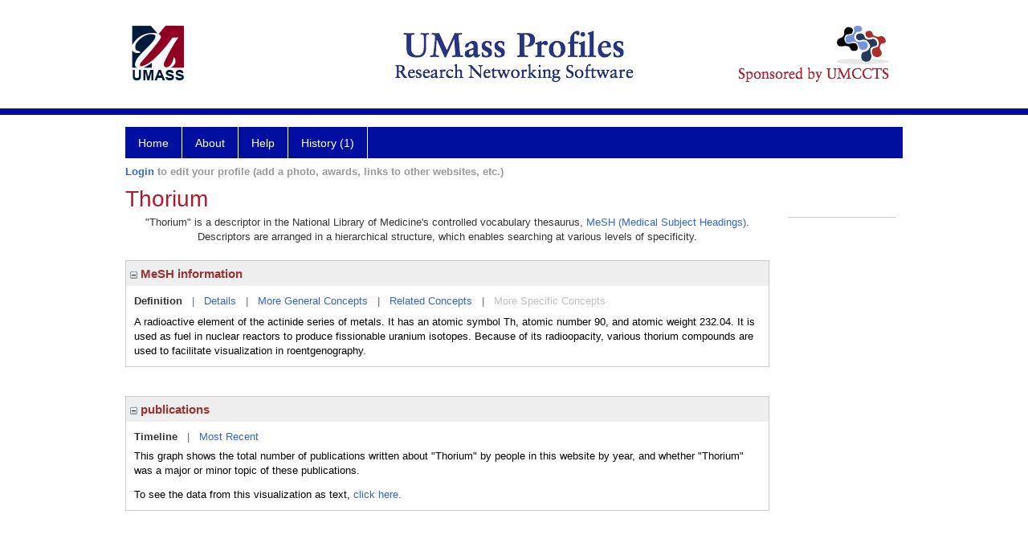

--- FILE ---
content_type: text/html; charset=utf-8
request_url: https://profiles.umassmed.edu/display/114583
body_size: 36471
content:

<!DOCTYPE html PUBLIC "-//W3C//DTD XHTML 1.0 Strict//EN" "https://www.w3.org/TR/xhtml1/DTD/xhtml1-strict.dtd">
<html>
<head id="ctl00_Head1"><title>
	Thorium | Profiles RNS
</title><meta charset="utf-8" /><meta http-equiv="X-UA-Compatible" content="IE-edge" /><meta name="viewport" content="width=device-width, initial-scale=1" />
    <script type="text/javascript" src="/Scripts/jquery-3.5.1.min.js"></script>
    <!-- Latest compiled and minified CSS -->
    <link rel="stylesheet" href="https://maxcdn.bootstrapcdn.com/bootstrap/3.3.7/css/bootstrap.min.css" integrity="sha384-BVYiiSIFeK1dGmJRAkycuHAHRg32OmUcww7on3RYdg4Va+PmSTsz/K68vbdEjh4u" crossorigin="anonymous" />
    <!-- Optional theme -->
    <link rel="stylesheet" href="https://maxcdn.bootstrapcdn.com/bootstrap/3.3.7/css/bootstrap-theme.min.css" integrity="sha384-rHyoN1iRsVXV4nD0JutlnGaslCJuC7uwjduW9SVrLvRYooPp2bWYgmgJQIXwl/Sp" crossorigin="anonymous" /><link rel="stylesheet" href="https://netdna.bootstrapcdn.com/font-awesome/4.2.0/css/font-awesome.min.css" />
    <!-- Latest compiled and minified JavaScript -->
    <script type="text/javascript" src="https://maxcdn.bootstrapcdn.com/bootstrap/3.3.7/js/bootstrap.min.js" integrity="sha384-Tc5IQib027qvyjSMfHjOMaLkfuWVxZxUPnCJA7l2mCWNIpG9mGCD8wGNIcPD7Txa" crossorigin="anonymous"></script>      

    
    <link href="https://profiles.umassmed.edu/framework/css/profiles.css" rel="stylesheet" type="text/css" media="all" /><link href="https://profiles.umassmed.edu/framework/css/prns-theme.css" rel="stylesheet" type="text/css" media="all" /><link href="https://profiles.umassmed.edu/framework/css/prns-theme-menus-top.css" rel="stylesheet" type="text/css" media="all" /><meta name="apple-mobile-web-app-title" content="Profiles RNS" /><meta name="application-name" content="Profiles RNS" /><meta name="msapplication-TileColor" content="#a41c2f" /><meta name="theme-color" content="#a41c2f" /><link href="https://profiles.umassmed.edu/Profile/CSS/display.css" rel="stylesheet" type="text/css" media="all" /><script type="text/javascript" src="https://profiles.umassmed.edu/Framework/JavaScript/profiles.js"></script><link rel="alternate" type="application/rdf+xml" href="https://profiles.umassmed.edu/profile/114583/114583.rdf" /></head>
<body id="ctl00_bodyMaster">
    <!-- Google Tag Manager (noscript) -->
    <noscript>
        <iframe src="https://www.googletagmanager.com/ns.html?id=GTM-PXSD37"
            height="0" width="0" style="display: none; visibility: hidden"></iframe>
    </noscript>
    <!-- End Google Tag Manager (noscript) -->
    <form name="aspnetForm" method="post" action="../Profile/Display.aspx?subject=114583&amp;predicate=&amp;object=&amp;tab=&amp;file=&amp;viewas=HTML&amp;ContentType=text%2fhtml&amp;StatusCode=200&amp;SessionID=C25BEB27-2603-46EA-9B05-3144C818531F" id="aspnetForm" enctype="multipart/form-data">
<div>
<input type="hidden" name="ctl00_toolkitScriptMaster_HiddenField" id="ctl00_toolkitScriptMaster_HiddenField" value="" />
<input type="hidden" name="__EVENTTARGET" id="__EVENTTARGET" value="" />
<input type="hidden" name="__EVENTARGUMENT" id="__EVENTARGUMENT" value="" />
<input type="hidden" name="__VIEWSTATE" id="__VIEWSTATE" value="/wEPDwUENTM4MWRkejsanRYeUODrtkrCB6LRQzwaskY59ABKAwgRJJLXtuk=" />
</div>

<script type="text/javascript">
//<![CDATA[
var theForm = document.forms['aspnetForm'];
if (!theForm) {
    theForm = document.aspnetForm;
}
function __doPostBack(eventTarget, eventArgument) {
    if (!theForm.onsubmit || (theForm.onsubmit() != false)) {
        theForm.__EVENTTARGET.value = eventTarget;
        theForm.__EVENTARGUMENT.value = eventArgument;
        theForm.submit();
    }
}
//]]>
</script>


<script src="/WebResource.axd?d=vZIXQk-5YMxhUF1RelSYy_Nj-nwbb8zGa_r-Jm3Ii2iksB4gCp-0a1waI7I1YThrR9zxjqEECw5-7bUBCpXMI2QcKDIzGL0hSkSU8uCyWvk1&amp;t=638901392248157332" type="text/javascript"></script>


<script src="/ScriptResource.axd?d=-Q6-zWRf0Vj6o25WSFUf4Gs7FdA5SFINIIG5e_q1X3pJr_rA-1K4dCWMJo3Yv100yH_V8apEOUiraRD_Esh_mYhl3PwJFZr_wnrKTuYFzS2zA7aS-TPa7JFuJr2NieqW0&amp;t=705c9838" type="text/javascript"></script>
<script src="/ScriptResource.axd?d=KqVpjgdrt2QSm67XqbFLCjQ02uh1O3jU_i0z1JQb2k9kthyLzlM3nq9fcUHoUDiwPP9t2wb49_Ttw1kGWMSbnxB160SDyiwKFEq--wIXjvUOJPwogo1kW7Q9aP2B3znXbq_ju5kX-Ip46NoRhKLmRw2&amp;t=705c9838" type="text/javascript"></script>
<div>

	<input type="hidden" name="__VIEWSTATEGENERATOR" id="__VIEWSTATEGENERATOR" value="BDFA38F5" />
</div>
        
	    <input name="__RequestVerificationToken" type="hidden" value="CqC-ST8uswh37gr9_yGFzZaHADOmn7283JVH4mdO24NWu-eZ1_z2SYSohhO-KXN7NOHzMlGRFDDppocVcyvjbXcwhnKl-4J04NKJl_6Matk1" />
        <script type="text/javascript">
//<![CDATA[
Sys.WebForms.PageRequestManager._initialize('ctl00$toolkitScriptMaster', 'aspnetForm', [], [], [], 3600, 'ctl00');
//]]>
</script>


        <script type="text/javascript">
            (function (i, s, o, g, r, a, m) {
                i['GoogleAnalyticsObject'] = r; i[r] = i[r] || function () {
                    (i[r].q = i[r].q || []).push(arguments)
                }, i[r].l = 1 * new Date(); a = s.createElement(o), m = s.getElementsByTagName(o)[0]; a.async = 1; a.src = g; m.parentNode.insertBefore(a, m)
            })(window, document, 'script', '//www.google-analytics.com/analytics.js', 'ga');
            ga('create', 'UA-5308116-1', '.catalyst.harvard.edu');
            ga('create', 'UA-59825751-1', '.catalyst.harvard.edu', { 'name': 'b' });
            ga('send', 'pageview');
            ga('b.send', 'pageview');
        </script>
        <div id='page-container'>
    <div class="institutionHeader">
     
        <img src="https://profiles.umassmed.edu/Framework/Images/banner.png" alt="Header Logo" />
</div>
            <div class="profiles">
                
                
                    
                            
<div id="prns-nav">
    <!-- MAIN NAVIGATION MENU -->
    <nav>
        <ul class="prns-main">
            <li class="main-nav">
                <a href="/search">Home</a>
            </li>
            <li class="main-nav">
                <a href='#'>About</a>
                <ul class="drop">
                    <li>
                        <a id="about" style="width: 200px !important" href="/about/default.aspx?tab=overview">Overview</a>
                    </li>
                    <li>
                        <a id="data" style="width: 200px !important" href="/about/default.aspx?tab=data">Sharing Data</a>
                    </li>
                    <li>
                        <a id="orcid" style="width: 200px !important" href="/about/default.aspx?tab=orcid">ORCID</a>
                    </li>
                </ul>

            </li>
            <li class="main-nav">
                <a href="/about/default.aspx?tab=faq">Help</a>
            </li>
            
            <li class='main-nav'><a href='https://profiles.umassmed.edu/history'>History (1)</a><ul class='drop'><li><a  style='' href='https://profiles.umassmed.edu/profile/114583'>Thorium</a></li><li style='height:39px !important;'><a style='' href='https://profiles.umassmed.edu/history'>See All Pages</a></li></ul></li>
            <li class="search main-nav" style="width: 492px;">

            </li>
            <li id="search-drop" class="last main-nav" style="float: right !important; width: 25px;">

            </li>
        </ul>
        <!-- USER LOGIN MSG / USER FUNCTION MENU -->
        <div id="prns-usrnav" class="pub" class-help="class should be [pub|user]">
            <div class="loginbar">
                <a href='https://profiles.umassmed.edu/login/default.aspx?method=login&redirectto=https://profiles.umassmed.edu/display/114583'>Login</a> to edit your profile (add a photo, awards, links to other websites, etc.)
            </div>
            <!-- SUB NAVIGATION MENU (logged on) -->
            <ul class="usermenu">
                
                <li style="margin-top: 0px !important;">
                    <div class="divider"></div>
                </li>
                <li><a href='https://profiles.umassmed.edu/login/default.aspx?pin=send&method=login&edit=true'>Edit My Profile</a></li>
                <li>
                    <div class="divider"></div>
                </li>
                               
                <li id="ListDivider">
                    <div class="divider"></div>
                </li>
                <li id="navMyLists">
                   <a href="#">My Person List (<span id="list-count">0</span>)</a>
                    
                </li>
                 <li>
                    <div class="divider"></div>
                </li>
              
                
                
                
            </ul>
        </div>
    </nav>
</div>

<script type='text/javascript'>$('#useourdata').css('border-bottom','');</script><script type='text/javascript'> var NAME = document.getElementById('prns-usrnav'); NAME.className = 'pub'; $('#navMyLists').remove(); $('#ListDivider').remove();</script>
<script type="text/javascript">

    $(function () {
        setNavigation();
    });

    function setNavigation() {
        var path = $(location).attr('href');
        path = path.replace(/\/$/, "");
        path = decodeURIComponent(path);

        $(".prns-main li").each(function () {

            var href = $(this).find("a").attr('href');
            var urlParams = window.location.search;

            if ((path + urlParams).indexOf(href) >= 0) {
                $(this).addClass('landed');
            }
        });


        return true;
    }
    $(document).ready(function () {
        $("#menu-search").on("keypress", function (e) {
            if (e.which == 13) {
                minisearch();
                return false;
            }
            return true;
        });

        $("#img-mag-glass").on("click", function () {
            minisearch();
            return true;
        });
    });
    function minisearch() {
        var keyword = $("#menu-search").val();
        var classuri = 'http://xmlns.com/foaf/0.1/Person';
        document.location.href = '/search/default.aspx?searchtype=people&searchfor=' + keyword + '&classuri=' + classuri;
        return true;
    }

</script>



                        
                
                
                <div class="profilesPage">
                    <button type="button" style="color: #000000;" onclick="javascript:topFunction();" id="rtnBtn" title="Go to top">Return to Top</button>
                    <div id="profilesMainRow" class="MainRow">
                        
                        <div id="ctl00_divProfilesContentMain" class="profilesContentMain profilesMaxWidth">
                            <div id="ctl00_divTopMainRow" style="width: 100%">
                                 <div class="pageTitle"><h2 style='margin-bottom:0px;'>Thorium</h2></div>
                            </div>
                            
                            <div class="backLink">
                                
                            </div>
                            <div class="pageDescription">
                                
                            </div>
                            <div class="prns-screen-search" id="prns-content">
                                <div class="content-main">
                                    
                                </div>
                            </div>
                            <div class="panelMain">
                                
                                    
                                            

<p style='margin-bottom: 20px;'>
	"Thorium" is a descriptor in the National Library of Medicine's controlled vocabulary thesaurus, 
	<a href="http://www.nlm.nih.gov/mesh/" target="_blank">MeSH (Medical Subject Headings)</a>. Descriptors are arranged in a hierarchical structure, 
	which enables searching at various levels of specificity.
</p>

<div class="PropertyGroupItem">
	<div class="PropertyItemHeader">
		<a href="javascript:toggleBlock('propertyitem','meshInfo')"> 
			<img src="https://profiles.umassmed.edu/Profile/Modules/PropertyList/images/minusSign.gif" id="ctl00_ContentMain_rptMain_ctl00_ctl00_plusImage" style="border: none; text-decoration: none !important" border="0" alt="expand / collapse" /></a>
			MeSH information
	</div>
	<div class="PropertyGroupData">
		<div id="meshInfo">

			<div class="anchor-tab">
				<a href="javascript:void(0)" id="ctl00_ContentMain_rptMain_ctl00_ctl00_definitionLink" class="selected" rel="#meshDefinition">Definition</a>
				&nbsp; | &nbsp; 
				<a href="javascript:void(0)" id="ctl00_ContentMain_rptMain_ctl00_ctl00_detailsLink" rel="#meshDetails">Details</a> 
				&nbsp; | &nbsp; 
				<a href="javascript:void(0)" id="ctl00_ContentMain_rptMain_ctl00_ctl00_generalConceptLink" rel="#meshGeneralConcepts">More General Concepts</a> 
				&nbsp; | &nbsp; 
				<a href="javascript:void(0)" id="ctl00_ContentMain_rptMain_ctl00_ctl00_relatedConceptLink" rel="#meshRelatedConcepts">Related Concepts</a> 	
				&nbsp; | &nbsp; 
				<a href="javascript:void(0)" id="ctl00_ContentMain_rptMain_ctl00_ctl00_specificConceptLink" rel="#meshSpecificConcepts" class="disabled">More Specific Concepts</a> 	
			</div>

			<div id="meshDefinition" class='toggle-vis'>
				A radioactive element of the actinide series of metals. It has an atomic symbol Th, atomic number 90, and atomic weight 232.04. It is used as fuel in nuclear reactors to produce fissionable uranium isotopes. Because of its radioopacity, various thorium compounds are used to facilitate visualization in roentgenography.
    
			</div>

			<div id="meshDetails" class='toggle-vis' style='display: none;'>
				<table>
				<tbody>
					<tr>
						<td class='label'>Descriptor ID</td>
						<td>				
							D013910
						</td>			
					</tr>
					<tr>
						<td class='label'>MeSH Number(s)</td>
						<td>
							<div>D01.268.271.100.900</div><div>D01.268.556.850</div><div>D01.496.749.305.100.900</div><div>D01.552.020.889</div><div>D01.552.544.850</div>
						</td>
					</tr>
					<tr>
						<td class='label'>Concept/Terms</td>
						<td>
							<div><a href='javascript:void(0);'>Thorium</a><ul style='display: none;'><li><span>Thorium</span></li></ul></div>
						</td>
					</tr>
				</tbody>	
				</table>
			</div>

			<div id="meshGeneralConcepts" class='toggle-vis' style='display: none;'>
				<p>Below are MeSH descriptors whose meaning is more general than "Thorium".</p>
				<div>
					<ul>
						<li><span>Chemicals and Drugs [D]</span></li><li style='margin-left:16px;'><span><a href='https://profiles.umassmed.edu/profile/109567'>Inorganic Chemicals</a> [D01]</span></li><li style='margin-left:24px;'><span><a href='https://profiles.umassmed.edu/profile/117354'>Elements</a> [D01.268]</span></li><li style='margin-left:32px;'><span><a href='https://profiles.umassmed.edu/profile/128445'>Elements, Radioactive</a> [D01.268.271]</span></li><li style='margin-left:40px;'><span><a href='https://profiles.umassmed.edu/profile/111788'>Actinoid Series Elements</a> [D01.268.271.100]</span></li><li style='margin-left:48px;'><span><a href='https://profiles.umassmed.edu/profile/114583'><b>Thorium</b></a> [D01.268.271.100.900]</span></li><li style='margin-left:32px;'><span><a href='https://profiles.umassmed.edu/profile/106567'>Metals, Heavy</a> [D01.268.556]</span></li><li style='margin-left:40px;'><span><a href='https://profiles.umassmed.edu/profile/114583'><b>Thorium</b></a> [D01.268.556.850]</span></li><li style='margin-left:24px;'><span><a href='https://profiles.umassmed.edu/profile/105423'>Isotopes</a> [D01.496]</span></li><li style='margin-left:32px;'><span><a href='https://profiles.umassmed.edu/profile/117336'>Radioisotopes</a> [D01.496.749]</span></li><li style='margin-left:40px;'><span><a href='https://profiles.umassmed.edu/profile/128445'>Elements, Radioactive</a> [D01.496.749.305]</span></li><li style='margin-left:48px;'><span><a href='https://profiles.umassmed.edu/profile/111788'>Actinoid Series Elements</a> [D01.496.749.305.100]</span></li><li style='margin-left:56px;'><span><a href='https://profiles.umassmed.edu/profile/114583'><b>Thorium</b></a> [D01.496.749.305.100.900]</span></li><li style='margin-left:24px;'><span><a href='https://profiles.umassmed.edu/profile/125434'>Metals</a> [D01.552]</span></li><li style='margin-left:32px;'><span><a href='https://profiles.umassmed.edu/profile/111788'>Actinoid Series Elements</a> [D01.552.020]</span></li><li style='margin-left:40px;'><span><a href='https://profiles.umassmed.edu/profile/114583'><b>Thorium</b></a> [D01.552.020.889]</span></li><li style='margin-left:32px;'><span><a href='https://profiles.umassmed.edu/profile/106567'>Metals, Heavy</a> [D01.552.544]</span></li><li style='margin-left:40px;'><span><a href='https://profiles.umassmed.edu/profile/114583'><b>Thorium</b></a> [D01.552.544.850]</span></li>
					</ul>
				</div>
			</div>

			<div id="meshRelatedConcepts" class='toggle-vis' style='display: none;'>
				<p>Below are MeSH descriptors whose meaning is related to "Thorium".</p>
				<div>
					<ul>
						<li style='margin-left:0px;'><span><a href='https://profiles.umassmed.edu/profile/111788'>Actinoid Series Elements</a></span></li><li style='margin-left:16px;'><span><a href='https://profiles.umassmed.edu/profile/125629'>Actinium</a></span></li><li style='margin-left:16px;'><span><a href='https://profiles.umassmed.edu/profile/114234'>Americium</a></span></li><li style='margin-left:16px;'><span><a href='https://profiles.umassmed.edu/profile/110358'>Berkelium</a></span></li><li style='margin-left:16px;'><span><a href='https://profiles.umassmed.edu/profile/125109'>Californium</a></span></li><li style='margin-left:16px;'><span><a href='https://profiles.umassmed.edu/profile/123367'>Curium</a></span></li><li style='margin-left:16px;'><span><a href='https://profiles.umassmed.edu/profile/125855'>Einsteinium</a></span></li><li style='margin-left:16px;'><span><a href='https://profiles.umassmed.edu/profile/128119'>Fermium</a></span></li><li style='margin-left:16px;'><span><a href='https://profiles.umassmed.edu/profile/119813'>Lawrencium</a></span></li><li style='margin-left:16px;'><span><a href='https://profiles.umassmed.edu/profile/108557'>Mendelevium</a></span></li><li style='margin-left:16px;'><span><a href='https://profiles.umassmed.edu/profile/104590'>Neptunium</a></span></li><li style='margin-left:16px;'><span><a href='https://profiles.umassmed.edu/profile/116274'>Nobelium</a></span></li><li style='margin-left:16px;'><span><a href='https://profiles.umassmed.edu/profile/110204'>Plutonium</a></span></li><li style='margin-left:16px;'><span><a href='https://profiles.umassmed.edu/profile/118919'>Protactinium</a></span></li><li style='margin-left:16px;'><span><a href='https://profiles.umassmed.edu/profile/114583'><b>Thorium</b></a></span></li><li style='margin-left:16px;'><span><a href='https://profiles.umassmed.edu/profile/123555'>Uranium</a></span></li><li style='margin-left:0px;'><span><a href='https://profiles.umassmed.edu/profile/106567'>Metals, Heavy</a></span></li><li style='margin-left:16px;'><span><a href='https://profiles.umassmed.edu/profile/125629'>Actinium</a></span></li><li style='margin-left:16px;'><span><a href='https://profiles.umassmed.edu/profile/114234'>Americium</a></span></li><li style='margin-left:16px;'><span><a href='https://profiles.umassmed.edu/profile/114468'>Antimony</a></span></li><li style='margin-left:16px;'><span><a href='https://profiles.umassmed.edu/profile/109157'>Barium</a></span></li><li style='margin-left:16px;'><span><a href='https://profiles.umassmed.edu/profile/110358'>Berkelium</a></span></li><li style='margin-left:16px;'><span><a href='https://profiles.umassmed.edu/profile/126942'>Bismuth</a></span></li><li style='margin-left:16px;'><span><a href='https://profiles.umassmed.edu/profile/117740'>Cadmium</a></span></li><li style='margin-left:16px;'><span><a href='https://profiles.umassmed.edu/profile/125109'>Californium</a></span></li><li style='margin-left:16px;'><span><a href='https://profiles.umassmed.edu/profile/113128'>Cesium</a></span></li><li style='margin-left:16px;'><span><a href='https://profiles.umassmed.edu/profile/116683'>Chromium</a></span></li><li style='margin-left:16px;'><span><a href='https://profiles.umassmed.edu/profile/117859'>Cobalt</a></span></li><li style='margin-left:16px;'><span><a href='https://profiles.umassmed.edu/profile/128040'>Copper</a></span></li><li style='margin-left:16px;'><span><a href='https://profiles.umassmed.edu/profile/123367'>Curium</a></span></li><li style='margin-left:16px;'><span><a href='https://profiles.umassmed.edu/profile/125855'>Einsteinium</a></span></li><li style='margin-left:16px;'><span><a href='https://profiles.umassmed.edu/profile/128119'>Fermium</a></span></li><li style='margin-left:16px;'><span><a href='https://profiles.umassmed.edu/profile/104648'>Francium</a></span></li><li style='margin-left:16px;'><span><a href='https://profiles.umassmed.edu/profile/104680'>Gallium</a></span></li><li style='margin-left:16px;'><span><a href='https://profiles.umassmed.edu/profile/124155'>Germanium</a></span></li><li style='margin-left:16px;'><span><a href='https://profiles.umassmed.edu/profile/122087'>Gold</a></span></li><li style='margin-left:16px;'><span><a href='https://profiles.umassmed.edu/profile/119329'>Hafnium</a></span></li><li style='margin-left:16px;'><span><a href='https://profiles.umassmed.edu/profile/116275'>Indium</a></span></li><li style='margin-left:16px;'><span><a href='https://profiles.umassmed.edu/profile/121614'>Iridium</a></span></li><li style='margin-left:16px;'><span><a href='https://profiles.umassmed.edu/profile/113891'>Iron</a></span></li><li style='margin-left:16px;'><span><a href='https://profiles.umassmed.edu/profile/119813'>Lawrencium</a></span></li><li style='margin-left:16px;'><span><a href='https://profiles.umassmed.edu/profile/106021'>Lead</a></span></li><li style='margin-left:16px;'><span><a href='https://profiles.umassmed.edu/profile/117847'>Manganese</a></span></li><li style='margin-left:16px;'><span><a href='https://profiles.umassmed.edu/profile/108557'>Mendelevium</a></span></li><li style='margin-left:16px;'><span><a href='https://profiles.umassmed.edu/profile/121298'>Mercury</a></span></li><li style='margin-left:16px;'><span><a href='https://profiles.umassmed.edu/profile/113014'>Molybdenum</a></span></li><li style='margin-left:16px;'><span><a href='https://profiles.umassmed.edu/profile/104590'>Neptunium</a></span></li><li style='margin-left:16px;'><span><a href='https://profiles.umassmed.edu/profile/116310'>Nickel</a></span></li><li style='margin-left:16px;'><span><a href='https://profiles.umassmed.edu/profile/129184'>Niobium</a></span></li><li style='margin-left:16px;'><span><a href='https://profiles.umassmed.edu/profile/116274'>Nobelium</a></span></li><li style='margin-left:16px;'><span><a href='https://profiles.umassmed.edu/profile/119843'>Osmium</a></span></li><li style='margin-left:16px;'><span><a href='https://profiles.umassmed.edu/profile/118423'>Palladium</a></span></li><li style='margin-left:16px;'><span><a href='https://profiles.umassmed.edu/profile/105264'>Platinum</a></span></li><li style='margin-left:16px;'><span><a href='https://profiles.umassmed.edu/profile/110204'>Plutonium</a></span></li><li style='margin-left:16px;'><span><a href='https://profiles.umassmed.edu/profile/118919'>Protactinium</a></span></li><li style='margin-left:16px;'><span><a href='https://profiles.umassmed.edu/profile/120683'>Radium</a></span></li><li style='margin-left:16px;'><span><a href='https://profiles.umassmed.edu/profile/110520'>Rhenium</a></span></li><li style='margin-left:16px;'><span><a href='https://profiles.umassmed.edu/profile/116012'>Rhodium</a></span></li><li style='margin-left:16px;'><span><a href='https://profiles.umassmed.edu/profile/107775'>Rubidium</a></span></li><li style='margin-left:16px;'><span><a href='https://profiles.umassmed.edu/profile/108869'>Ruthenium</a></span></li><li style='margin-left:16px;'><span><a href='https://profiles.umassmed.edu/profile/111317'>Silver</a></span></li><li style='margin-left:16px;'><span><a href='https://profiles.umassmed.edu/profile/110983'>Strontium</a></span></li><li style='margin-left:16px;'><span><a href='https://profiles.umassmed.edu/profile/120773'>Tantalum</a></span></li><li style='margin-left:16px;'><span><a href='https://profiles.umassmed.edu/profile/127403'>Technetium</a></span></li><li style='margin-left:16px;'><span><a href='https://profiles.umassmed.edu/profile/105509'>Thallium</a></span></li><li style='margin-left:16px;'><span><a href='https://profiles.umassmed.edu/profile/114583'><b>Thorium</b></a></span></li><li style='margin-left:16px;'><span><a href='https://profiles.umassmed.edu/profile/112617'>Tin</a></span></li><li style='margin-left:16px;'><span><a href='https://profiles.umassmed.edu/profile/105626'>Tungsten</a></span></li><li style='margin-left:16px;'><span><a href='https://profiles.umassmed.edu/profile/123555'>Uranium</a></span></li><li style='margin-left:16px;'><span><a href='https://profiles.umassmed.edu/profile/125079'>Vanadium</a></span></li><li style='margin-left:16px;'><span><a href='https://profiles.umassmed.edu/profile/120881'>Zinc</a></span></li><li style='margin-left:16px;'><span><a href='https://profiles.umassmed.edu/profile/107126'>Zirconium</a></span></li>
					</ul>
				</div>
			</div>

			<div id="meshSpecificConcepts" class='toggle-vis' style='display: none;'>
				<p>Below are MeSH descriptors whose meaning is more specific than "Thorium".</p>
				<div>
					<ul>
						
					</ul>
				</div>
			</div>
		</div>
	</div>
</div>
<br /><br />
<script type="text/javascript">
	$(function() {

		$("#meshInfo .anchor-tab a").bind("click", function() {
			var $this = $(this);
			if ($this.get(0).className != "selected" && $this.get(0).className != "disabled") {
				// Toggle link classes
				$this.toggleClass("selected").siblings("a.selected").removeClass("selected");

				// Show target element hiding currently visible
				var target = $this.attr('rel');
				$("#meshInfo .toggle-vis:visible").hide();
				$(target).fadeIn("fast");
			}
		});

		$('#meshDetails a').bind('click', function() {
			var $this = $(this);
			$this.next('ul').toggle();
		});
	});
</script>
                                        
                                            

<div class="PropertyGroupItem"  style='margin-bottom: 10px;'>
	<div class="PropertyItemHeader">
		<a href="javascript:toggleBlock('propertyitem','conceptPub')"> 
			<img src="https://profiles.umassmed.edu/Profile/Modules/PropertyList/images/minusSign.gif" id="ctl00_ContentMain_rptMain_ctl01_ctl00_plusImage" style="border: none; text-decoration: none !important" border="0" alt="expand / collapse" /></a>
			publications
	</div>
	<div class="PropertyGroupData">
		<div id="conceptPub" class='publicationList'>

			<div class="anchor-tab">
				<a class='selected' rel="#timelineContainer" href='javascript:void(0)'>Timeline</a>
				&nbsp; | &nbsp; 
				
				<a rel="#newest" tabindex="0">Most Recent</a> 
				
			</div>
			
			<div id="timelineContainer" class='toggle-vis' style='margin-top: 6px;'>		
				<div style='padding-right: 3px;'>This graph shows the total number of publications written about "Thorium" by people in this website by year, and whether "Thorium" was a major or minor topic of these publications. <!--In all years combined, a total of [[[TODO:PUBLICATION COUNT]]] publications were written by people in Profiles.--></div>
				<div id="publicationTimelineGraph">
					<img id="ctl00_ContentMain_rptMain_ctl01_ctl00_timeline" border="0" />
                    <div style="text-align:left">To see the data from this visualization as text, <a id="divShowTimelineTable" tabindex="0">click here.</a></div>
				</div>
                <div id="divTimelineTable" class="listTable" style="display:none;margin-top:12px;margin-bottom:8px;">
		            
                    To return to the timeline, <a id="dirReturnToTimeline" tabindex="0">click here.</a>
                </div>
			</div>	
			
			
			
			<div id="newest" class="newest publications toggle-vis" style="display:none;">
				<div class='intro'>Below are the most recent publications written about "Thorium" by people in Profiles.</div>
				<ol style="margin-top: 8px;">		
					
				</ol>	
			</div>	
			
			
		</div>
	</div>
</div>
<script type="text/javascript">
    $(function () {
        // Add style to the first LI
        $("div.publications ol").find("li:first").addClass("first");
        // Remove timeline graph if no image found.
        if ($('#publicationTimelineGraph img').attr('src') == undefined)
            $('#publicationTimelineGraph img').remove();

        $(".publicationList .anchor-tab a").bind("click", function () {
            var $this = $(this);
            if ($this.get(0).className != "selected") {
                // Toggle link classes
                $this.toggleClass("selected").siblings("a.selected").removeClass("selected");

                // Show target element hiding currently visible
                var target = $this.attr('rel');
                $("div.publicationList .toggle-vis:visible").hide();
                $(target).fadeIn("fast");
            }
        });

        $(".publicationList .anchor-tab a").bind("keypress", function (e) {
            if (e.keyCode == 13) {
                var $this = $(this);
                if ($this.get(0).className != "selected") {
                    // Toggle link classes
                    $this.toggleClass("selected").siblings("a.selected").removeClass("selected");

                    // Show target element hiding currently visible
                    var target = $this.attr('rel');
                    $("div.publicationList .toggle-vis:visible").hide();
                    $(target).fadeIn("fast");
                }
            }
        });
    });

    $(function () {
        $("#divShowTimelineTable").bind("click", function () {

            $("#divTimelineTable").show();
            $("#publicationTimelineGraph").hide();
        });


        jQuery("#divShowTimelineTable").bind("keypress", function (e) {
            if (e.keyCode == 13) {
                $("#divTimelineTable").show();
                $("#publicationTimelineGraph").hide();
            }
        });
    });

    $(function () {
        $("#dirReturnToTimeline").bind("click", function () {

            $("#divTimelineTable").hide();
            $("#publicationTimelineGraph").show();
        });


        jQuery("#dirReturnToTimeline").bind("keypress", function (e) {
            if (e.keyCode == 13) {
                $("#divTimelineTable").hide();
                $("#publicationTimelineGraph").show();
            }
        });
    });
</script>
       
                                        
                                
                            </div>
                        </div>
                        <div class="profilesContentPassive">
                            <div class="panelPassive">
                                
                                    
                                            

                                        
                                            

<div class="passiveSectionHead">
    <div id="ctl00_ContentPassive_rptPassive_ctl01_ctl00_sectionTitle" style="display: none;">
        Similar Concepts <a href="JavaScript:toggleVisibility('similarConceptDescription');">
            <img id="ctl00_ContentPassive_rptPassive_ctl01_ctl00_imgQuestion" alt="expand description" src="" style="border-width:0px;" />
        </a>
    </div>
    <div id="similarConceptDescription" class="passiveSectionHeadDescription" style="display: none;">
        Similar concepts derived from published works.
    </div>
</div>
<div class="passiveSectionBody">
	<ul>
		
	</ul>
</div>
<div class="passiveSectionLine">_</div>
       
                                        
                                            

<div class="passiveSectionHead">
    <div id="ctl00_ContentPassive_rptPassive_ctl02_ctl00_sectionTitle" style="display: none;">
        Top Journals <a href="JavaScript:toggleVisibility('topJournal');">
            <img id="ctl00_ContentPassive_rptPassive_ctl02_ctl00_imgQuestion" alt="expand description" src="" style="border-width:0px;" />
        </a>
    </div>
    <div id="topJournal" class="passiveSectionHeadDescription" style="display: none;">
        Top journals in which articles about this concept have been published.
    </div>
</div>
<div class="passiveSectionBody">
	<ul>
		
	</ul>
</div>

       
                                        
                                
                            </div>
                        </div>
                    </div>
                </div>
            </div>
            
            <div style="margin-top: 32px;" id="catfooter">
                
            </div>
        </div>
    </form>
    <script type="text/javascript">
        $(document).ready(function () {


            $("#page-container a").css("cursor", "pointer");
            $(".title-container").css("cursor", "pointer");
            $('.title-container').hover(function () {
                $(".title-container").css("opacity", ".5");
            });

            $(".title-container").click(function () {
                //  window.location.href = "https://staging.connects.catalyst.harvard.edu/profiles/search";
            });

            $(".questionImage").on("click", function (event) {
                event.stopPropagation();
                event.stopImmediatePropagation();
                $(this).parent().siblings(".passiveSectionHeadDescription").toggle();
                event.preventDefault();
            });

            $('input[type="text"]').on("focusout", function (event) {
                $(this).val($.trim($(this).val()));
                return true;
            });

            if ($(".panelPassive").text().trim().length == 0) { $(".panelPassive").remove(); }
            if ($(".profilesContentPassive").text().trim().length == 0) { $(".profilesContentPassive").remove(); }
            if ($(".content-main").text().trim().length == 0) { $(".content-main").remove(); }
            if ($(".prns-screen-search").text().trim().length == 0) { $(".prns-screen-search").remove(); }
            if ($(".profilesHeader").text().trim().length == 0) { $(".profilesHeader").remove(); }
            if ($(".panelHeader").text().trim().length == 0) { $(".panelHeader").remove(); }

        });

        // When the user scrolls down 20px from the top of the document, show the button
        window.onscroll = function () { scrollFunction() };

        function scrollFunction() {
            if (document.body.scrollTop > 250 || document.documentElement.scrollTop > 250) {
                document.getElementById("rtnBtn").style.display = "block";
            } else {
                document.getElementById("rtnBtn").style.display = "none";
            }
            return true;
        }

        // When the user clicks on the button, scroll to the top of the document
        function topFunction() {
            $('body,html').animate({ scrollTop: 0 }, 500);
            return true;
        }

        $(document).ready(function () {
            $(".lnk-edit-arrow").on("click", function () {
                var img = $(this).find("img");
                var current = img.attr("src");
                var newsrc = img.attr("data-swap");
                $("#" + $(this).attr("data-item")).toggle();
                img.attr("src", newsrc).attr("data-swap", current);
            });
        });


    </script>
    <script type="text/javascript">
    $(document).ready(function () {jQuery('.pageSubTitle').remove();});$(document).ready(function () {$('.pageDescription').remove();});$(document).ready(function () {$('.backLink').remove();});$(document).ready(function () {$('.prns-screen-search').remove();});
    </script>
</body>
</html>
